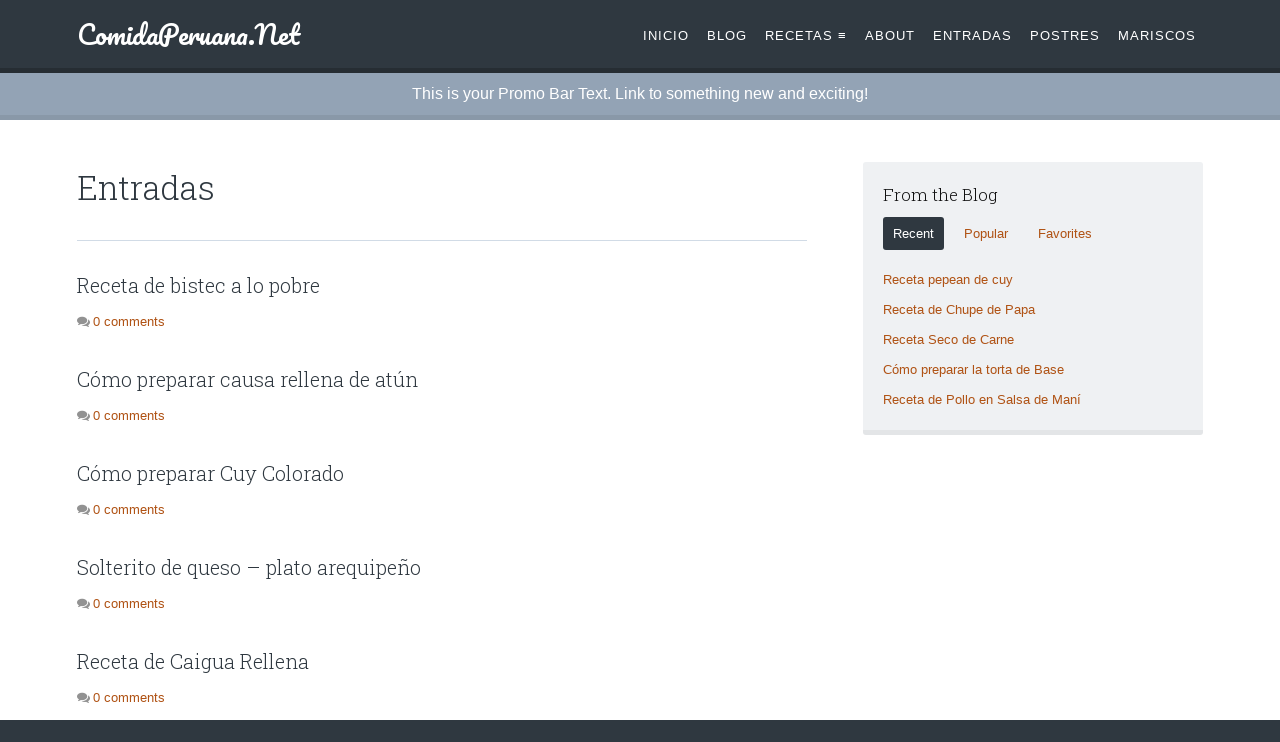

--- FILE ---
content_type: text/html; charset=UTF-8
request_url: https://comidaperuana.net/categoria/entradas/
body_size: 7905
content:
<!DOCTYPE html>
<html dir="ltr" lang="en-US">
<head>
<meta charset="UTF-8" />
<!-- Global Site Tag (gtag.js) - Google Analytics -->
<link href="//www.googletagmanager.com" rel="dns-prefetch" />
<link href="https://www.google-analytics.com" rel="preconnect" crossorigin />
<script src="https://www.googletagmanager.com/gtag/js?id=UA-38057651-7" async></script>
<script>
	window.dataLayer = window.dataLayer || [];
	function gtag(){dataLayer.push(arguments);}
	gtag('js', new Date());
	gtag('config', 'UA-38057651-7');
</script>
<meta name="viewport" content="width=device-width, initial-scale=1" />
<link href="//fonts.googleapis.com" rel="dns-prefetch" />
<link href="https://fonts.gstatic.com" rel="preconnect" crossorigin />
<link href="https://fonts.googleapis.com/css?family=Roboto+Slab:300,300italic,700|Pacifico:400" rel="stylesheet" />
<link href="https://cdnjs.cloudflare.com/ajax/libs/font-awesome/4.7.0/css/font-awesome.min.css" rel="stylesheet" />
<link href="https://comidaperuana.net/wp-content/thesis/skins/promo/css.css?v=1742136615" rel="stylesheet" />
<title>Entradas</title>
<meta name="robots" content="noodp, noydir" />
<link href="https://comidaperuana.net/categoria/entradas/" rel="canonical" />
<link href="https://comidaperuana.net/categoria/entradas/page/2/" rel="next" />
<link href=\'http://fonts.googleapis.com/css?family=Oswald\' rel=\'stylesheet\' type=\'text/css\'>
<link href="https://comidaperuana.net/feed/" rel="alternate" type="application/rss+xml" title="ComidaPeruana.Net feed" />
<link href="https://comidaperuana.net/xmlrpc.php" rel="pingback" />
<link href="https://comidaperuana.net/wp-content/uploads/2013/08/fvc.png" rel="shortcut icon" />
<meta name='robots' content='max-image-preview:large' />
	<style>img:is([sizes="auto" i], [sizes^="auto," i]) { contain-intrinsic-size: 3000px 1500px }</style>
	<link rel="alternate" type="application/rss+xml" title="ComidaPeruana.Net &raquo; Entradas Category Feed" href="https://comidaperuana.net/categoria/entradas/feed/" />
<script type="text/javascript">
/* <![CDATA[ */
window._wpemojiSettings = {"baseUrl":"https:\/\/s.w.org\/images\/core\/emoji\/15.0.3\/72x72\/","ext":".png","svgUrl":"https:\/\/s.w.org\/images\/core\/emoji\/15.0.3\/svg\/","svgExt":".svg","source":{"concatemoji":"https:\/\/comidaperuana.net\/wp-includes\/js\/wp-emoji-release.min.js?ver=6.7.4"}};
/*! This file is auto-generated */
!function(i,n){var o,s,e;function c(e){try{var t={supportTests:e,timestamp:(new Date).valueOf()};sessionStorage.setItem(o,JSON.stringify(t))}catch(e){}}function p(e,t,n){e.clearRect(0,0,e.canvas.width,e.canvas.height),e.fillText(t,0,0);var t=new Uint32Array(e.getImageData(0,0,e.canvas.width,e.canvas.height).data),r=(e.clearRect(0,0,e.canvas.width,e.canvas.height),e.fillText(n,0,0),new Uint32Array(e.getImageData(0,0,e.canvas.width,e.canvas.height).data));return t.every(function(e,t){return e===r[t]})}function u(e,t,n){switch(t){case"flag":return n(e,"\ud83c\udff3\ufe0f\u200d\u26a7\ufe0f","\ud83c\udff3\ufe0f\u200b\u26a7\ufe0f")?!1:!n(e,"\ud83c\uddfa\ud83c\uddf3","\ud83c\uddfa\u200b\ud83c\uddf3")&&!n(e,"\ud83c\udff4\udb40\udc67\udb40\udc62\udb40\udc65\udb40\udc6e\udb40\udc67\udb40\udc7f","\ud83c\udff4\u200b\udb40\udc67\u200b\udb40\udc62\u200b\udb40\udc65\u200b\udb40\udc6e\u200b\udb40\udc67\u200b\udb40\udc7f");case"emoji":return!n(e,"\ud83d\udc26\u200d\u2b1b","\ud83d\udc26\u200b\u2b1b")}return!1}function f(e,t,n){var r="undefined"!=typeof WorkerGlobalScope&&self instanceof WorkerGlobalScope?new OffscreenCanvas(300,150):i.createElement("canvas"),a=r.getContext("2d",{willReadFrequently:!0}),o=(a.textBaseline="top",a.font="600 32px Arial",{});return e.forEach(function(e){o[e]=t(a,e,n)}),o}function t(e){var t=i.createElement("script");t.src=e,t.defer=!0,i.head.appendChild(t)}"undefined"!=typeof Promise&&(o="wpEmojiSettingsSupports",s=["flag","emoji"],n.supports={everything:!0,everythingExceptFlag:!0},e=new Promise(function(e){i.addEventListener("DOMContentLoaded",e,{once:!0})}),new Promise(function(t){var n=function(){try{var e=JSON.parse(sessionStorage.getItem(o));if("object"==typeof e&&"number"==typeof e.timestamp&&(new Date).valueOf()<e.timestamp+604800&&"object"==typeof e.supportTests)return e.supportTests}catch(e){}return null}();if(!n){if("undefined"!=typeof Worker&&"undefined"!=typeof OffscreenCanvas&&"undefined"!=typeof URL&&URL.createObjectURL&&"undefined"!=typeof Blob)try{var e="postMessage("+f.toString()+"("+[JSON.stringify(s),u.toString(),p.toString()].join(",")+"));",r=new Blob([e],{type:"text/javascript"}),a=new Worker(URL.createObjectURL(r),{name:"wpTestEmojiSupports"});return void(a.onmessage=function(e){c(n=e.data),a.terminate(),t(n)})}catch(e){}c(n=f(s,u,p))}t(n)}).then(function(e){for(var t in e)n.supports[t]=e[t],n.supports.everything=n.supports.everything&&n.supports[t],"flag"!==t&&(n.supports.everythingExceptFlag=n.supports.everythingExceptFlag&&n.supports[t]);n.supports.everythingExceptFlag=n.supports.everythingExceptFlag&&!n.supports.flag,n.DOMReady=!1,n.readyCallback=function(){n.DOMReady=!0}}).then(function(){return e}).then(function(){var e;n.supports.everything||(n.readyCallback(),(e=n.source||{}).concatemoji?t(e.concatemoji):e.wpemoji&&e.twemoji&&(t(e.twemoji),t(e.wpemoji)))}))}((window,document),window._wpemojiSettings);
/* ]]> */
</script>
<style id='wp-emoji-styles-inline-css' type='text/css'>

	img.wp-smiley, img.emoji {
		display: inline !important;
		border: none !important;
		box-shadow: none !important;
		height: 1em !important;
		width: 1em !important;
		margin: 0 0.07em !important;
		vertical-align: -0.1em !important;
		background: none !important;
		padding: 0 !important;
	}
</style>
<link rel='stylesheet' id='wp-block-library-css' href='https://comidaperuana.net/wp-includes/css/dist/block-library/style.min.css?ver=6.7.4' type='text/css' media='all' />
<style id='classic-theme-styles-inline-css' type='text/css'>
/*! This file is auto-generated */
.wp-block-button__link{color:#fff;background-color:#32373c;border-radius:9999px;box-shadow:none;text-decoration:none;padding:calc(.667em + 2px) calc(1.333em + 2px);font-size:1.125em}.wp-block-file__button{background:#32373c;color:#fff;text-decoration:none}
</style>
<style id='global-styles-inline-css' type='text/css'>
:root{--wp--preset--aspect-ratio--square: 1;--wp--preset--aspect-ratio--4-3: 4/3;--wp--preset--aspect-ratio--3-4: 3/4;--wp--preset--aspect-ratio--3-2: 3/2;--wp--preset--aspect-ratio--2-3: 2/3;--wp--preset--aspect-ratio--16-9: 16/9;--wp--preset--aspect-ratio--9-16: 9/16;--wp--preset--color--black: #000000;--wp--preset--color--cyan-bluish-gray: #abb8c3;--wp--preset--color--white: #ffffff;--wp--preset--color--pale-pink: #f78da7;--wp--preset--color--vivid-red: #cf2e2e;--wp--preset--color--luminous-vivid-orange: #ff6900;--wp--preset--color--luminous-vivid-amber: #fcb900;--wp--preset--color--light-green-cyan: #7bdcb5;--wp--preset--color--vivid-green-cyan: #00d084;--wp--preset--color--pale-cyan-blue: #8ed1fc;--wp--preset--color--vivid-cyan-blue: #0693e3;--wp--preset--color--vivid-purple: #9b51e0;--wp--preset--gradient--vivid-cyan-blue-to-vivid-purple: linear-gradient(135deg,rgba(6,147,227,1) 0%,rgb(155,81,224) 100%);--wp--preset--gradient--light-green-cyan-to-vivid-green-cyan: linear-gradient(135deg,rgb(122,220,180) 0%,rgb(0,208,130) 100%);--wp--preset--gradient--luminous-vivid-amber-to-luminous-vivid-orange: linear-gradient(135deg,rgba(252,185,0,1) 0%,rgba(255,105,0,1) 100%);--wp--preset--gradient--luminous-vivid-orange-to-vivid-red: linear-gradient(135deg,rgba(255,105,0,1) 0%,rgb(207,46,46) 100%);--wp--preset--gradient--very-light-gray-to-cyan-bluish-gray: linear-gradient(135deg,rgb(238,238,238) 0%,rgb(169,184,195) 100%);--wp--preset--gradient--cool-to-warm-spectrum: linear-gradient(135deg,rgb(74,234,220) 0%,rgb(151,120,209) 20%,rgb(207,42,186) 40%,rgb(238,44,130) 60%,rgb(251,105,98) 80%,rgb(254,248,76) 100%);--wp--preset--gradient--blush-light-purple: linear-gradient(135deg,rgb(255,206,236) 0%,rgb(152,150,240) 100%);--wp--preset--gradient--blush-bordeaux: linear-gradient(135deg,rgb(254,205,165) 0%,rgb(254,45,45) 50%,rgb(107,0,62) 100%);--wp--preset--gradient--luminous-dusk: linear-gradient(135deg,rgb(255,203,112) 0%,rgb(199,81,192) 50%,rgb(65,88,208) 100%);--wp--preset--gradient--pale-ocean: linear-gradient(135deg,rgb(255,245,203) 0%,rgb(182,227,212) 50%,rgb(51,167,181) 100%);--wp--preset--gradient--electric-grass: linear-gradient(135deg,rgb(202,248,128) 0%,rgb(113,206,126) 100%);--wp--preset--gradient--midnight: linear-gradient(135deg,rgb(2,3,129) 0%,rgb(40,116,252) 100%);--wp--preset--font-size--small: 13px;--wp--preset--font-size--medium: 20px;--wp--preset--font-size--large: 36px;--wp--preset--font-size--x-large: 42px;--wp--preset--spacing--20: 0.44rem;--wp--preset--spacing--30: 0.67rem;--wp--preset--spacing--40: 1rem;--wp--preset--spacing--50: 1.5rem;--wp--preset--spacing--60: 2.25rem;--wp--preset--spacing--70: 3.38rem;--wp--preset--spacing--80: 5.06rem;--wp--preset--shadow--natural: 6px 6px 9px rgba(0, 0, 0, 0.2);--wp--preset--shadow--deep: 12px 12px 50px rgba(0, 0, 0, 0.4);--wp--preset--shadow--sharp: 6px 6px 0px rgba(0, 0, 0, 0.2);--wp--preset--shadow--outlined: 6px 6px 0px -3px rgba(255, 255, 255, 1), 6px 6px rgba(0, 0, 0, 1);--wp--preset--shadow--crisp: 6px 6px 0px rgba(0, 0, 0, 1);}:where(.is-layout-flex){gap: 0.5em;}:where(.is-layout-grid){gap: 0.5em;}body .is-layout-flex{display: flex;}.is-layout-flex{flex-wrap: wrap;align-items: center;}.is-layout-flex > :is(*, div){margin: 0;}body .is-layout-grid{display: grid;}.is-layout-grid > :is(*, div){margin: 0;}:where(.wp-block-columns.is-layout-flex){gap: 2em;}:where(.wp-block-columns.is-layout-grid){gap: 2em;}:where(.wp-block-post-template.is-layout-flex){gap: 1.25em;}:where(.wp-block-post-template.is-layout-grid){gap: 1.25em;}.has-black-color{color: var(--wp--preset--color--black) !important;}.has-cyan-bluish-gray-color{color: var(--wp--preset--color--cyan-bluish-gray) !important;}.has-white-color{color: var(--wp--preset--color--white) !important;}.has-pale-pink-color{color: var(--wp--preset--color--pale-pink) !important;}.has-vivid-red-color{color: var(--wp--preset--color--vivid-red) !important;}.has-luminous-vivid-orange-color{color: var(--wp--preset--color--luminous-vivid-orange) !important;}.has-luminous-vivid-amber-color{color: var(--wp--preset--color--luminous-vivid-amber) !important;}.has-light-green-cyan-color{color: var(--wp--preset--color--light-green-cyan) !important;}.has-vivid-green-cyan-color{color: var(--wp--preset--color--vivid-green-cyan) !important;}.has-pale-cyan-blue-color{color: var(--wp--preset--color--pale-cyan-blue) !important;}.has-vivid-cyan-blue-color{color: var(--wp--preset--color--vivid-cyan-blue) !important;}.has-vivid-purple-color{color: var(--wp--preset--color--vivid-purple) !important;}.has-black-background-color{background-color: var(--wp--preset--color--black) !important;}.has-cyan-bluish-gray-background-color{background-color: var(--wp--preset--color--cyan-bluish-gray) !important;}.has-white-background-color{background-color: var(--wp--preset--color--white) !important;}.has-pale-pink-background-color{background-color: var(--wp--preset--color--pale-pink) !important;}.has-vivid-red-background-color{background-color: var(--wp--preset--color--vivid-red) !important;}.has-luminous-vivid-orange-background-color{background-color: var(--wp--preset--color--luminous-vivid-orange) !important;}.has-luminous-vivid-amber-background-color{background-color: var(--wp--preset--color--luminous-vivid-amber) !important;}.has-light-green-cyan-background-color{background-color: var(--wp--preset--color--light-green-cyan) !important;}.has-vivid-green-cyan-background-color{background-color: var(--wp--preset--color--vivid-green-cyan) !important;}.has-pale-cyan-blue-background-color{background-color: var(--wp--preset--color--pale-cyan-blue) !important;}.has-vivid-cyan-blue-background-color{background-color: var(--wp--preset--color--vivid-cyan-blue) !important;}.has-vivid-purple-background-color{background-color: var(--wp--preset--color--vivid-purple) !important;}.has-black-border-color{border-color: var(--wp--preset--color--black) !important;}.has-cyan-bluish-gray-border-color{border-color: var(--wp--preset--color--cyan-bluish-gray) !important;}.has-white-border-color{border-color: var(--wp--preset--color--white) !important;}.has-pale-pink-border-color{border-color: var(--wp--preset--color--pale-pink) !important;}.has-vivid-red-border-color{border-color: var(--wp--preset--color--vivid-red) !important;}.has-luminous-vivid-orange-border-color{border-color: var(--wp--preset--color--luminous-vivid-orange) !important;}.has-luminous-vivid-amber-border-color{border-color: var(--wp--preset--color--luminous-vivid-amber) !important;}.has-light-green-cyan-border-color{border-color: var(--wp--preset--color--light-green-cyan) !important;}.has-vivid-green-cyan-border-color{border-color: var(--wp--preset--color--vivid-green-cyan) !important;}.has-pale-cyan-blue-border-color{border-color: var(--wp--preset--color--pale-cyan-blue) !important;}.has-vivid-cyan-blue-border-color{border-color: var(--wp--preset--color--vivid-cyan-blue) !important;}.has-vivid-purple-border-color{border-color: var(--wp--preset--color--vivid-purple) !important;}.has-vivid-cyan-blue-to-vivid-purple-gradient-background{background: var(--wp--preset--gradient--vivid-cyan-blue-to-vivid-purple) !important;}.has-light-green-cyan-to-vivid-green-cyan-gradient-background{background: var(--wp--preset--gradient--light-green-cyan-to-vivid-green-cyan) !important;}.has-luminous-vivid-amber-to-luminous-vivid-orange-gradient-background{background: var(--wp--preset--gradient--luminous-vivid-amber-to-luminous-vivid-orange) !important;}.has-luminous-vivid-orange-to-vivid-red-gradient-background{background: var(--wp--preset--gradient--luminous-vivid-orange-to-vivid-red) !important;}.has-very-light-gray-to-cyan-bluish-gray-gradient-background{background: var(--wp--preset--gradient--very-light-gray-to-cyan-bluish-gray) !important;}.has-cool-to-warm-spectrum-gradient-background{background: var(--wp--preset--gradient--cool-to-warm-spectrum) !important;}.has-blush-light-purple-gradient-background{background: var(--wp--preset--gradient--blush-light-purple) !important;}.has-blush-bordeaux-gradient-background{background: var(--wp--preset--gradient--blush-bordeaux) !important;}.has-luminous-dusk-gradient-background{background: var(--wp--preset--gradient--luminous-dusk) !important;}.has-pale-ocean-gradient-background{background: var(--wp--preset--gradient--pale-ocean) !important;}.has-electric-grass-gradient-background{background: var(--wp--preset--gradient--electric-grass) !important;}.has-midnight-gradient-background{background: var(--wp--preset--gradient--midnight) !important;}.has-small-font-size{font-size: var(--wp--preset--font-size--small) !important;}.has-medium-font-size{font-size: var(--wp--preset--font-size--medium) !important;}.has-large-font-size{font-size: var(--wp--preset--font-size--large) !important;}.has-x-large-font-size{font-size: var(--wp--preset--font-size--x-large) !important;}
:where(.wp-block-post-template.is-layout-flex){gap: 1.25em;}:where(.wp-block-post-template.is-layout-grid){gap: 1.25em;}
:where(.wp-block-columns.is-layout-flex){gap: 2em;}:where(.wp-block-columns.is-layout-grid){gap: 2em;}
:root :where(.wp-block-pullquote){font-size: 1.5em;line-height: 1.6;}
</style>
<script type="text/javascript" src="https://comidaperuana.net/wp-includes/js/jquery/jquery.min.js?ver=3.7.1" id="jquery-core-js"></script>
<script type="text/javascript" src="https://comidaperuana.net/wp-includes/js/jquery/jquery-migrate.min.js?ver=3.4.1" id="jquery-migrate-js"></script>
<link rel="https://api.w.org/" href="https://comidaperuana.net/wp-json/" /><link rel="alternate" title="JSON" type="application/json" href="https://comidaperuana.net/wp-json/wp/v2/categories/8" /><meta name="generator" content="Powered by Slider Revolution 6.5.9 - responsive, Mobile-Friendly Slider Plugin for WordPress with comfortable drag and drop interface." />
<script type="text/javascript">function setREVStartSize(e){
			//window.requestAnimationFrame(function() {				 
				window.RSIW = window.RSIW===undefined ? window.innerWidth : window.RSIW;	
				window.RSIH = window.RSIH===undefined ? window.innerHeight : window.RSIH;	
				try {								
					var pw = document.getElementById(e.c).parentNode.offsetWidth,
						newh;
					pw = pw===0 || isNaN(pw) ? window.RSIW : pw;
					e.tabw = e.tabw===undefined ? 0 : parseInt(e.tabw);
					e.thumbw = e.thumbw===undefined ? 0 : parseInt(e.thumbw);
					e.tabh = e.tabh===undefined ? 0 : parseInt(e.tabh);
					e.thumbh = e.thumbh===undefined ? 0 : parseInt(e.thumbh);
					e.tabhide = e.tabhide===undefined ? 0 : parseInt(e.tabhide);
					e.thumbhide = e.thumbhide===undefined ? 0 : parseInt(e.thumbhide);
					e.mh = e.mh===undefined || e.mh=="" || e.mh==="auto" ? 0 : parseInt(e.mh,0);		
					if(e.layout==="fullscreen" || e.l==="fullscreen") 						
						newh = Math.max(e.mh,window.RSIH);					
					else{					
						e.gw = Array.isArray(e.gw) ? e.gw : [e.gw];
						for (var i in e.rl) if (e.gw[i]===undefined || e.gw[i]===0) e.gw[i] = e.gw[i-1];					
						e.gh = e.el===undefined || e.el==="" || (Array.isArray(e.el) && e.el.length==0)? e.gh : e.el;
						e.gh = Array.isArray(e.gh) ? e.gh : [e.gh];
						for (var i in e.rl) if (e.gh[i]===undefined || e.gh[i]===0) e.gh[i] = e.gh[i-1];
											
						var nl = new Array(e.rl.length),
							ix = 0,						
							sl;					
						e.tabw = e.tabhide>=pw ? 0 : e.tabw;
						e.thumbw = e.thumbhide>=pw ? 0 : e.thumbw;
						e.tabh = e.tabhide>=pw ? 0 : e.tabh;
						e.thumbh = e.thumbhide>=pw ? 0 : e.thumbh;					
						for (var i in e.rl) nl[i] = e.rl[i]<window.RSIW ? 0 : e.rl[i];
						sl = nl[0];									
						for (var i in nl) if (sl>nl[i] && nl[i]>0) { sl = nl[i]; ix=i;}															
						var m = pw>(e.gw[ix]+e.tabw+e.thumbw) ? 1 : (pw-(e.tabw+e.thumbw)) / (e.gw[ix]);					
						newh =  (e.gh[ix] * m) + (e.tabh + e.thumbh);
					}
					var el = document.getElementById(e.c);
					if (el!==null && el) el.style.height = newh+"px";					
					el = document.getElementById(e.c+"_wrapper");
					if (el!==null && el) {
						el.style.height = newh+"px";
						el.style.display = "block";
					}
				} catch(e){
					console.log("Failure at Presize of Slider:" + e)
				}					   
			//});
		  };</script>
<noscript><style>.menu-main { display: block; }</style></noscript></head>
<body class="template-category template-entradas">
<div id="header" class="full_width">
	<div class="inner">
		<div id="site_title">ComidaPeruana.Net</div>
		<div class="navigation">
			<span class="menu_control">≡ Menu</span>
<ul id="menu-main-menu" class="menu menu-main"><li id="menu-item-11" class="menu-item menu-item-type-custom menu-item-object-custom menu-item-home menu-item-11"><a href="https://comidaperuana.net">Inicio</a></li>
<li id="menu-item-131" class="menu-item menu-item-type-post_type menu-item-object-page menu-item-131"><a href="https://comidaperuana.net/blog/">Blog</a></li>
<li id="menu-item-9" class="menu-item menu-item-type-taxonomy menu-item-object-category menu-item-has-children menu-item-9"><a href="https://comidaperuana.net/categoria/recetas/">Recetas ≡</a>
<ul class="sub-menu">
	<li id="menu-item-119" class="menu-item menu-item-type-taxonomy menu-item-object-category menu-item-119"><a href="https://comidaperuana.net/categoria/recetas/comida-criolla/">Comida Criolla</a></li>
	<li id="menu-item-121" class="menu-item menu-item-type-taxonomy menu-item-object-category menu-item-121"><a href="https://comidaperuana.net/categoria/recetas/plato-norteno/">Platos Norteños</a></li>
	<li id="menu-item-10" class="menu-item menu-item-type-taxonomy menu-item-object-category menu-item-10"><a href="https://comidaperuana.net/categoria/recetas/comida-arequipena/">Comida Arequipeña</a></li>
</ul>
</li>
<li id="menu-item-20" class="menu-item menu-item-type-post_type menu-item-object-page menu-item-20"><a href="https://comidaperuana.net/about/">About</a></li>
<li id="menu-item-117" class="menu-item menu-item-type-taxonomy menu-item-object-category current-menu-item menu-item-117"><a href="https://comidaperuana.net/categoria/entradas/" aria-current="page">Entradas</a></li>
<li id="menu-item-118" class="menu-item menu-item-type-taxonomy menu-item-object-category menu-item-118"><a href="https://comidaperuana.net/categoria/postres/">Postres</a></li>
<li id="menu-item-120" class="menu-item menu-item-type-taxonomy menu-item-object-category menu-item-120"><a href="https://comidaperuana.net/categoria/recetas/mariscos/">Mariscos</a></li>
</ul>
		</div>
	</div>
</div>
<div id="promo_bar" class="full_width">
	<div class="text_box promo">
		<p>This is your Promo Bar Text. Link to something new and exciting!</p>
	</div>
</div>
<div id="content_box" class="full_width">
	<div class="inner">
		<div class="content">
			<div class="archive_intro grt post_box">
				<h1 class="archive_title headline">Entradas</h1>
			</div>
			<ul class="post_list">
				<li id="post-433" itemscope itemtype="https://schema.org/Article">
					<span class="headline" itemprop="headline"><a href="https://comidaperuana.net/receta-de-bistec-a-lo-pobre/" rel="bookmark">Receta de bistec a lo pobre</a></span>
					<meta itemprop="interactionCount" content="UserComments:0" />
					<a class="num_comments_link" href="https://comidaperuana.net/receta-de-bistec-a-lo-pobre/#commentform" rel="nofollow"><span class="num_comments">0</span> comments</a>
				</li>
				<li id="post-378" itemscope itemtype="https://schema.org/Article">
					<span class="headline" itemprop="headline"><a href="https://comidaperuana.net/como-preparar-causa-rellena-de-atun/" rel="bookmark">Cómo preparar causa rellena de atún</a></span>
					<meta itemprop="interactionCount" content="UserComments:0" />
					<a class="num_comments_link" href="https://comidaperuana.net/como-preparar-causa-rellena-de-atun/#commentform" rel="nofollow"><span class="num_comments">0</span> comments</a>
				</li>
				<li id="post-332" itemscope itemtype="https://schema.org/Article">
					<span class="headline" itemprop="headline"><a href="https://comidaperuana.net/como-preparar-cuy-colorado/" rel="bookmark">Cómo preparar Cuy Colorado</a></span>
					<meta itemprop="interactionCount" content="UserComments:0" />
					<a class="num_comments_link" href="https://comidaperuana.net/como-preparar-cuy-colorado/#commentform" rel="nofollow"><span class="num_comments">0</span> comments</a>
				</li>
				<li id="post-328" itemscope itemtype="https://schema.org/Article">
					<span class="headline" itemprop="headline"><a href="https://comidaperuana.net/solterito-de-queso-plato-arequipeno/" rel="bookmark">Solterito de queso &#8211; plato arequipeño</a></span>
					<meta itemprop="interactionCount" content="UserComments:0" />
					<a class="num_comments_link" href="https://comidaperuana.net/solterito-de-queso-plato-arequipeno/#commentform" rel="nofollow"><span class="num_comments">0</span> comments</a>
				</li>
				<li id="post-325" itemscope itemtype="https://schema.org/Article">
					<span class="headline" itemprop="headline"><a href="https://comidaperuana.net/receta-de-caigua-rellena/" rel="bookmark">Receta de Caigua Rellena</a></span>
					<meta itemprop="interactionCount" content="UserComments:0" />
					<a class="num_comments_link" href="https://comidaperuana.net/receta-de-caigua-rellena/#commentform" rel="nofollow"><span class="num_comments">0</span> comments</a>
				</li>
				<li id="post-321" itemscope itemtype="https://schema.org/Article">
					<span class="headline" itemprop="headline"><a href="https://comidaperuana.net/receta-de-pesqe-de-quinua/" rel="bookmark">Receta de Pesq&#8217;e de Quinua</a></span>
					<meta itemprop="interactionCount" content="UserComments:0" />
					<a class="num_comments_link" href="https://comidaperuana.net/receta-de-pesqe-de-quinua/#commentform" rel="nofollow"><span class="num_comments">0</span> comments</a>
				</li>
				<li id="post-317" itemscope itemtype="https://schema.org/Article">
					<span class="headline" itemprop="headline"><a href="https://comidaperuana.net/receta-de-croquetas-de-atun/" rel="bookmark">Receta de croquetas de atún</a></span>
					<meta itemprop="interactionCount" content="UserComments:0" />
					<a class="num_comments_link" href="https://comidaperuana.net/receta-de-croquetas-de-atun/#commentform" rel="nofollow"><span class="num_comments">0</span> comments</a>
				</li>
				<li id="post-314" itemscope itemtype="https://schema.org/Article">
					<span class="headline" itemprop="headline"><a href="https://comidaperuana.net/como-hace-el-tacu-tacu/" rel="bookmark">Cómo hace el Tacu Tacu</a></span>
					<meta itemprop="interactionCount" content="UserComments:0" />
					<a class="num_comments_link" href="https://comidaperuana.net/como-hace-el-tacu-tacu/#commentform" rel="nofollow"><span class="num_comments">0</span> comments</a>
				</li>
				<li id="post-295" itemscope itemtype="https://schema.org/Article">
					<span class="headline" itemprop="headline"><a href="https://comidaperuana.net/como-hacer-palta-rellena-con-choclo/" rel="bookmark">Cómo Hacer Palta Rellena Con Choclo</a></span>
					<meta itemprop="interactionCount" content="UserComments:0" />
					<a class="num_comments_link" href="https://comidaperuana.net/como-hacer-palta-rellena-con-choclo/#commentform" rel="nofollow"><span class="num_comments">0</span> comments</a>
				</li>
				<li id="post-278" itemscope itemtype="https://schema.org/Article">
					<span class="headline" itemprop="headline"><a href="https://comidaperuana.net/receta-de-tomate-rellenos/" rel="bookmark">Receta de Tomate Rellenos</a></span>
					<meta itemprop="interactionCount" content="UserComments:0" />
					<a class="num_comments_link" href="https://comidaperuana.net/receta-de-tomate-rellenos/#commentform" rel="nofollow"><span class="num_comments">0</span> comments</a>
				</li>
				<li id="post-275" itemscope itemtype="https://schema.org/Article">
					<span class="headline" itemprop="headline"><a href="https://comidaperuana.net/receta-de-rocoto-relleno-y-su-origen/" rel="bookmark">Receta de Rocoto Relleno &#8211; y su Origen</a></span>
					<meta itemprop="interactionCount" content="UserComments:0" />
					<a class="num_comments_link" href="https://comidaperuana.net/receta-de-rocoto-relleno-y-su-origen/#commentform" rel="nofollow"><span class="num_comments">0</span> comments</a>
				</li>
				<li id="post-272" itemscope itemtype="https://schema.org/Article">
					<span class="headline" itemprop="headline"><a href="https://comidaperuana.net/receta-de-tacacho-plato-tipico-de-la-selva/" rel="bookmark">Receta de Tacacho &#8211; Plato Típico de la Selva</a></span>
					<meta itemprop="interactionCount" content="UserComments:0" />
					<a class="num_comments_link" href="https://comidaperuana.net/receta-de-tacacho-plato-tipico-de-la-selva/#commentform" rel="nofollow"><span class="num_comments">0</span> comments</a>
				</li>
				<li id="post-261" itemscope itemtype="https://schema.org/Article">
					<span class="headline" itemprop="headline"><a href="https://comidaperuana.net/tortilla-de-quinua-y-atun-receta-peruana/" rel="bookmark">Tortilla de Quinua y Atún &#8211;  Receta Peruana</a></span>
					<meta itemprop="interactionCount" content="UserComments:0" />
					<a class="num_comments_link" href="https://comidaperuana.net/tortilla-de-quinua-y-atun-receta-peruana/#commentform" rel="nofollow"><span class="num_comments">0</span> comments</a>
				</li>
				<li id="post-248" itemscope itemtype="https://schema.org/Article">
					<span class="headline" itemprop="headline"><a href="https://comidaperuana.net/como-hacer-tiradito-de-pescado/" rel="bookmark">Cómo Hacer Tiradito de Pescado</a></span>
					<meta itemprop="interactionCount" content="UserComments:0" />
					<a class="num_comments_link" href="https://comidaperuana.net/como-hacer-tiradito-de-pescado/#commentform" rel="nofollow"><span class="num_comments">0</span> comments</a>
				</li>
				<li id="post-243" itemscope itemtype="https://schema.org/Article">
					<span class="headline" itemprop="headline"><a href="https://comidaperuana.net/receta-de-papa-a-la-huancaina/" rel="bookmark">Receta de Papa a la Huancaína</a></span>
					<meta itemprop="interactionCount" content="UserComments:0" />
					<a class="num_comments_link" href="https://comidaperuana.net/receta-de-papa-a-la-huancaina/#commentform" rel="nofollow"><span class="num_comments">0</span> comments</a>
				</li>
				<li id="post-224" itemscope itemtype="https://schema.org/Article">
					<span class="headline" itemprop="headline"><a href="https://comidaperuana.net/receta-de-papa-rellena/" rel="bookmark">Receta de Papa Rellena</a></span>
					<meta itemprop="interactionCount" content="UserComments:0" />
					<a class="num_comments_link" href="https://comidaperuana.net/receta-de-papa-rellena/#commentform" rel="nofollow"><span class="num_comments">0</span> comments</a>
				</li>
				<li id="post-213" itemscope itemtype="https://schema.org/Article">
					<span class="headline" itemprop="headline"><a href="https://comidaperuana.net/como-preparar-leche-de-tigre/" rel="bookmark">Cómo Preparar Leche de Tigre</a></span>
					<meta itemprop="interactionCount" content="UserComments:0" />
					<a class="num_comments_link" href="https://comidaperuana.net/como-preparar-leche-de-tigre/#commentform" rel="nofollow"><span class="num_comments">0</span> comments</a>
				</li>
				<li id="post-197" itemscope itemtype="https://schema.org/Article">
					<span class="headline" itemprop="headline"><a href="https://comidaperuana.net/como-hacer-yucas-fritas/" rel="bookmark">Cómo Hacer Yucas Fritas</a></span>
					<meta itemprop="interactionCount" content="UserComments:0" />
					<a class="num_comments_link" href="https://comidaperuana.net/como-hacer-yucas-fritas/#commentform" rel="nofollow"><span class="num_comments">0</span> comments</a>
				</li>
				<li id="post-194" itemscope itemtype="https://schema.org/Article">
					<span class="headline" itemprop="headline"><a href="https://comidaperuana.net/receta-y-preparacion-de-causa-limena/" rel="bookmark">Receta y Preparación de Causa Limeña</a></span>
					<meta itemprop="interactionCount" content="UserComments:0" />
					<a class="num_comments_link" href="https://comidaperuana.net/receta-y-preparacion-de-causa-limena/#commentform" rel="nofollow"><span class="num_comments">0</span> comments</a>
				</li>
				<li id="post-176" itemscope itemtype="https://schema.org/Article">
					<span class="headline" itemprop="headline"><a href="https://comidaperuana.net/receta-y-preparacion-de-pastel-de-papa/" rel="bookmark">Receta y Preparación de Pastel de Papa</a></span>
					<meta itemprop="interactionCount" content="UserComments:0" />
					<a class="num_comments_link" href="https://comidaperuana.net/receta-y-preparacion-de-pastel-de-papa/#commentform" rel="nofollow"><span class="num_comments">0</span> comments</a>
				</li>
			</ul>
			<div class="prev-next clear">
				<span class="previous_posts"><a href="https://comidaperuana.net/categoria/entradas/page/2/" >Previous Posts</a></span>
			</div>
		</div>
		<div class="sidebar">
			<div class="widget widget_tabbed_posts">
				<p class="widget_title">From the Blog</p>
				<ul class="tabs clear">
					<li class="tab active" data-tab="posts_1">Recent</li>
					<li class="tab" data-tab="posts_2">Popular</li>
					<li class="tab" data-tab="posts_3">Favorites</li>
				</ul>
				<ul id="posts_1" class="tabbed_posts posts_active">
					<li><a href="https://comidaperuana.net/receta-pepean-de-cuy/" title="Receta pepean de cuy">Receta pepean de cuy</a></li>
					<li><a href="https://comidaperuana.net/receta-de-chupe-de-papa/" title="Receta de Chupe de Papa">Receta de Chupe de Papa</a></li>
					<li><a href="https://comidaperuana.net/receta-seco-de-carne/" title="Receta Seco de Carne">Receta Seco de Carne</a></li>
					<li><a href="https://comidaperuana.net/como-preparar-la-torta-de-base/" title="Cómo preparar la torta de Base">Cómo preparar la torta de Base</a></li>
					<li><a href="https://comidaperuana.net/receta-de-pollo-en-salsa-de-mani/" title="Receta de Pollo en Salsa de Maní">Receta de Pollo en Salsa de Maní</a></li>
				</ul>
				<ul id="posts_2" class="tabbed_posts">
					<li><a href="https://comidaperuana.net/receta-pepean-de-cuy/" title="Receta pepean de cuy">Receta pepean de cuy</a></li>
					<li><a href="https://comidaperuana.net/como-preparar-arroz-con-mariscos-comida-peruana-receta/" title="Como Preparar Arroz con Mariscos &#8211; Comida Peruana &#8211; Receta">Como Preparar Arroz con Mariscos &#8211; Comida Peruana &#8211; Receta</a></li>
					<li><a href="https://comidaperuana.net/como-preparar-la-causa-rellena-receta-y-un-poco-de-historia/" title="Como Preparar la Causa Rellena &#8211; Receta y un poco de historia">Como Preparar la Causa Rellena &#8211; Receta y un poco de historia</a></li>
					<li><a href="https://comidaperuana.net/huevos-con-espinacas-receta-de-entrada/" title="Huevos con espinacas &#8211; receta de entrada">Huevos con espinacas &#8211; receta de entrada</a></li>
					<li><a href="https://comidaperuana.net/pollo-al-horno-con-pina/" title="Pollo al Horno con Piña">Pollo al Horno con Piña</a></li>
				</ul>
				<ul id="posts_3" class="tabbed_posts">
					<li><a href="https://comidaperuana.net/receta-pepean-de-cuy/" title="Receta pepean de cuy">Receta pepean de cuy</a></li>
					<li><a href="https://comidaperuana.net/receta-de-chupe-de-papa/" title="Receta de Chupe de Papa">Receta de Chupe de Papa</a></li>
					<li><a href="https://comidaperuana.net/receta-seco-de-carne/" title="Receta Seco de Carne">Receta Seco de Carne</a></li>
					<li><a href="https://comidaperuana.net/como-preparar-la-torta-de-base/" title="Cómo preparar la torta de Base">Cómo preparar la torta de Base</a></li>
					<li><a href="https://comidaperuana.net/receta-de-pollo-en-salsa-de-mani/" title="Receta de Pollo en Salsa de Maní">Receta de Pollo en Salsa de Maní</a></li>
				</ul>
			</div>
		</div>
	</div>
</div>
<div id="footer" class="full_width">
	<div class="inner">
		<p class="attribution">This site rocks the Promo Skin for <a href="https://diythemes.com/thesis/">Thesis</a>.</p>
	</div>
</div>

		<script type="text/javascript">
			window.RS_MODULES = window.RS_MODULES || {};
			window.RS_MODULES.modules = window.RS_MODULES.modules || {};
			window.RS_MODULES.waiting = window.RS_MODULES.waiting || [];
			window.RS_MODULES.defered = true;
			window.RS_MODULES.moduleWaiting = window.RS_MODULES.moduleWaiting || {};
			window.RS_MODULES.type = 'compiled';
		</script>
		<link rel='stylesheet' id='rs-plugin-settings-css' href='https://comidaperuana.net/wp-content/plugins/revslider/public/assets/css/rs6.css?ver=6.5.9' type='text/css' media='all' />
<style id='rs-plugin-settings-inline-css' type='text/css'>
.tp-caption a{color:#ff7302;text-shadow:none;-webkit-transition:all 0.2s ease-out;-moz-transition:all 0.2s ease-out;-o-transition:all 0.2s ease-out;-ms-transition:all 0.2s ease-out}.tp-caption a:hover{color:#ffa902}
</style>
<script type="text/javascript" src="https://comidaperuana.net/wp-content/plugins/revslider/public/assets/js/rbtools.min.js?ver=6.5.9" defer async id="tp-tools-js"></script>
<script type="text/javascript" src="https://comidaperuana.net/wp-content/plugins/revslider/public/assets/js/rs6.min.js?ver=6.5.9" defer async id="revmin-js"></script>
<script>(function(d,g){d[g]||(d[g]=function(g){return this.querySelectorAll("."+g)},Element.prototype[g]=d[g])})(document,"getElementsByClassName");(function(){var classes = document.getElementsByClassName('menu_control');for (i = 0; i < classes.length; i++) {classes[i].onclick = function() {var menu = this.nextElementSibling;if (/show_menu/.test(menu.className))menu.className = menu.className.replace('show_menu', '').trim();else menu.className += ' show_menu';if (/menu_control_triggered/.test(this.className))this.className = this.className.replace('menu_control_triggered', '').trim();else this.className += ' menu_control_triggered';};}})();</script>
<script type="text/javascript">
!function(){"use strict";function e(b){for(var d=0;d<a.length;d++)a[d].dataset.tab===b?a[d].classList.add(c):a[d].classList.remove(c)}function f(a){for(var c=document.getElementById(a),e=0;e<b.length;e++)b[e]===c?b[e].classList.add(d):b[e].classList.remove(d)}for(var a=document.getElementsByClassName("tab"),b=document.getElementsByClassName("tabbed_posts"),c="active",d="posts_active",g=0;g<a.length;g++)a[g].addEventListener("click",function(a){a.preventDefault(),f(a.target.dataset.tab),e(a.target.dataset.tab)})}();</script>

</body>
</html>

--- FILE ---
content_type: text/css
request_url: https://comidaperuana.net/wp-content/thesis/skins/promo/css.css?v=1742136615
body_size: 5317
content:
/*
 * ---:[ Thesis CSS reset ]:---
 */
* {
  margin: 0;
  padding: 0;
  word-break: break-word; }

html {
  -webkit-text-size-adjust: 100%;
  -ms-text-size-adjust: 100%; }

h1,
h2,
h3,
h4,
h5,
h6 {
  font-weight: normal; }

table {
  border-collapse: collapse;
  border-spacing: 0; }

img,
fieldset {
  border: 0; }

abbr,
acronym {
  text-decoration: none; }

code {
  line-height: 1em; }

pre {
  overflow: auto;
  word-wrap: normal;
  -moz-tab-size: 4;
  tab-size: 4; }

sub,
sup {
  line-height: 0.5em; }

img,
.wp-caption {
  max-width: 100%;
  height: auto; }

iframe,
video,
embed,
object {
  display: block;
  max-width: 100%; }

img {
  display: block; }

.left,
.alignleft,
img[align=left] {
  display: block;
  float: left; }

.right,
.alignright,
img[align=right] {
  display: block;
  float: right; }

.center,
.aligncenter,
img[align=middle] {
  display: block;
  float: none;
  text-align: center;
  margin-right: auto;
  margin-left: auto; }

.clear {
  clear: both; }

input[type=submit],
button {
  cursor: pointer;
  overflow: visible;
  -webkit-appearance: none; }

.wp-smiley {
  display: inline; }

/*
 * ---:[ global styles ]:---
 */
* {
  box-sizing: border-box; }

body {
  font-family: "Helvetica Neue", Helvetica, Arial, sans-serif;
  font-size: 16px;
  line-height: 28px;
  color: #111111;
  background-color: #2f3840; }

a {
  color: #b05315; }

a:hover {
  text-decoration: none; }

code,
pre {
  font-family: Consolas, Menlo, Monaco, Courier, Verdana, sans-serif; }

sub,
sup {
  color: #929292; }

.full_width {
  min-width: 1126px; }

.inner {
  position: relative;
  width: 1126px;
  margin: 0 auto; }

img.avatar {
  border-radius: 50%; }

.clear:after,
.inner:after,
.byline:after,
.author_description:after,
.comment_nav:after {
  content: '';
  display: table;
  clear: both; }

/*
 * ---:[ header ]:---
 */
#header {
  background-color: #2f3840;
  border-bottom: 5px solid rgba(0, 0, 0, 0.2);
  padding: 21px 0; }

#header a:hover {
  color: #d1dbe6; }

#site_title {
  float: left;
  font-family: "Pacifico";
  font-size: 26px;
  line-height: 1em; }

#site_title:hover {
  position: relative;
  bottom: -1px; }

#site_title a {
  text-decoration: none;
  color: white; }

#site_title img {
  margin: 0 auto; }

#site_tagline {
  display: inline-block;
  font-size: 13px;
  line-height: 26px;
  color: white;
  margin-left: 14px;
  border-left: 1px solid white;
  padding-left: 14px; }

/*
 * ---:[ nav menu ]:---
 */
.navigation {
  position: absolute;
  top: 0;
  right: 0;
  bottom: 0;
  height: 50%;
  min-height: 26px;
  margin: auto 0; }

.menu {
  list-style: none;
  display: inline-block; }

.menu a {
  text-decoration: none; }

.menu > li {
  display: inline-block; }

.menu-main a {
  font-size: 13px;
  line-height: 19px;
  color: white;
  letter-spacing: 1px;
  text-transform: uppercase;
  padding: 14px 7px; }

.menu_control {
  display: none; }

.sub-menu {
  display: none;
  position: absolute;
  z-index: 100; }

.sub-menu {
  width: 182px; }

.sub-menu li {
  position: relative; }

.sub-menu a {
  display: block;
  color: #111111;
  padding: 7px 14px; }

#header .sub-menu a:hover {
  color: #111111;
  background-color: #eff1f3; }

.sub-menu .sub-menu {
  top: -8px;
  left: 182px; }

.menu > li > .sub-menu {
  margin-top: 7px; }

.menu li:hover > .sub-menu {
  display: block; }

.menu-main .sub-menu {
  list-style: none;
  background-color: white;
  border: 1px solid #d1dbe6;
  padding: 7px 0; }

.menu-main .sub-menu:before {
  content: '';
  position: absolute; }

.menu-main .sub-menu:before {
  top: -7px;
  left: 14px;
  z-index: 3;
  border: 7px solid transparent;
  border-top-width: 0;
  border-bottom-color: white; }

.sub-menu ul:before {
  display: none; }

.sidebar .menu li {
  display: block; }

/*
 * ---:[ content area structure ]:---
 */
#content_box {
  background-color: white;
  padding: 42px 0;
  overflow: hidden; }

.content {
  float: left;
  width: 730px; }

.sidebar {
  float: right;
  width: 340px; }

.full_page .content {
  width: 1126px; }

/*
 * ---:[ grt, spacing, and half-spaced lists ]:---
 */
.grt,
.grt h4 {
  font-size: 16px;
  line-height: 28px; }

.grt .headline,
.grt h2,
.grt h3,
.grt h4 {
  font-family: "Roboto Slab", serif; }

.grt .headline {
  font-size: 33px;
  line-height: 50px; }

.grt h2 {
  font-size: 26px;
  line-height: 41px;
  margin-top: 42px;
  margin-bottom: 14px; }

.grt h3 {
  font-size: 20px;
  line-height: 33px; }

.grt .small,
.grt .caption {
  font-size: 13px;
  line-height: 24px; }

.grt .drop_cap {
  float: left;
  font-size: 56px;
  line-height: 1em;
  margin-right: 0.15em; }

.grt p,
.grt ul,
.grt ol,
.grt blockquote,
.grt pre,
.grt dl,
.grt dd,
.grt .center,
.grt .block,
.grt .caption,
.grt .aligncenter,
.grt .alignnone,
.grt .left,
.grt .alignleft,
.grt .right,
.grt .alignright,
.grt .post_image,
.grt .post_image_box,
.grt .wp-caption,
.grt .wp-post-image,
.grt .alert,
.grt .note,
.headline_area,
.archive_intro .headline,
.archive_content,
.post_list,
.post_list li,
.prev_next {
  margin-bottom: 28px; }

.grt ul,
.grt ol,
.grt .right,
.grt .alignright,
.grt .stack {
  margin-left: 28px; }

.grt .wp-caption > img,
.grt .post_image_box .post_image,
.grt .thumb,
.grt blockquote.right,
.grt blockquote.left,
.grt li {
  margin-bottom: 14px; }

.grt ul ul,
.grt ul ol,
.grt ol ul,
.grt ol ol {
  margin-top: 14px; }

.grt ul ul,
.grt ul ol,
.grt ol ul,
.grt ol ol,
.wp-caption p,
.grt .alert p:last-child,
.grt .note p:last-child,
.grt blockquote.right p,
.grt blockquote.left p {
  margin-bottom: 0; }

.grt .left,
.grt .alignleft {
  margin-right: 28px; }

.grt .caption {
  color: #929292;
  margin-top: -14px; }

.grt ul {
  list-style: none; }

.grt .post_content ul > li {
  padding-left: 28px;
  margin-left: -28px; }

.grt .post_content ul > li:before {
  font-family: FontAwesome;
  content: '\f0da';
  color: #93a3b5;
  display: inline-block;
  width: 14px;
  margin-left: -14px; }

.grt pre {
  line-height: 27px; }

.grt code,
.grt pre {
  background-color: #fffbcc; }

.grt .alert,
.grt .note,
.grt .box,
.grt pre,
.grt .footnotes {
  border: 1px solid #d1dbe6;
  padding: 28px;
  border-radius: 3px; }

.grt .alert {
  background-color: #ffd1d1;
  border-color: rgba(0, 0, 0, 0.07); }

.grt .note {
  background-color: #eff1f3; }

.grt .box {
  background-color: #f9ddcb;
  border-color: #f3c09e; }

.grt .footnotes {
  font-size: 13px;
  line-height: 24px;
  color: #929292;
  background-color: #eff1f3;
  margin-top: 28px; }

.grt .footnotes p {
  margin-bottom: 14px; }

.grt .footnotes p:last-child {
  margin-bottom: 0; }

.grt blockquote {
  color: #929292;
  border-left: 1px solid #929292;
  padding-left: 28px; }

.grt blockquote.right,
.grt blockquote.left {
  width: 45%;
  font-size: 26px;
  line-height: 37px; }

.grt blockquote.right,
.grt blockquote.left {
  border: none;
  padding-left: 0; }

.grt .frame,
.grt .wp-caption {
  background-color: #eff1f3;
  border: 1px solid #d1dbe6;
  padding: 14px; }

.grt .wp-caption-text {
  font-size: 13px;
  line-height: 24px;
  text-align: center;
  margin-top: 14px; }

.grt .author_description {
  margin-top: 28px;
  border-top: 1px solid #d1dbe6;
  padding-top: 28px; }

.author_description .avatar {
  float: left;
  width: 84px;
  height: 84px;
  margin-right: 14px;
  margin-bottom: 7px; }

.author_description_intro {
  font-weight: bold; }

.grt .widget_title {
  font-family: "Roboto Slab", serif;
  font-size: 20px;
  line-height: 33px;
  margin: 42px 0 14px; }

/*
 * ---:[ post box styles ]:---
 */
.post_box {
  margin-bottom: 56px; }

.post_box a:hover {
  background-color: #eff1f3; }

.headline-container {
  position: relative;
  margin-bottom: 28px; }

.headline-container .headline {
  margin-bottom: 7px; }

.headline,
.headline a {
  text-decoration: none;
  color: #2f3840; }

.headline a {
  display: block; }

.headline a:hover {
  color: #b05315; }

.byline {
  font-size: 13px;
  line-height: 24px;
  color: #929292;
  border: 1px solid #d1dbe6;
  border-width: 1px 0;
  padding: 7px 0; }

.byline a {
  text-decoration: none; }

.headline-container .post_edit {
  text-decoration: none; }

.byline span,
.byline .post_edit {
  margin-left: 7px; }

.byline span:first-child {
  margin-left: 0; }

.byline p {
  margin-bottom: 0; }

.post_author:before,
.post_date:before,
.post_edit:before,
.comment_edit:before,
.num_comments_link:before,
.twitter_profile:before,
.post_cats:before,
.post_tags:before {
  font-family: 'FontAwesome';
  -webkit-font-smoothing: antialiased; }

.post_author:before {
  content: '\f007\0020'; }

.post_date:before {
  content: '\f073\0020'; }

.post_edit:before,
.comment_edit:before {
  content: '\f044\0020';
  color: #929292; }

.num_comments_link:before {
  content: '\f086\0020';
  color: #929292; }

.twitter_profile:before {
  content: '\f099\0020'; }

.post_cats:before {
  content: '\f07c\0020'; }

.post_tags:before {
  content: '\f02c\0020'; }

.byline .num_comments_link {
  float: right; }

.byline .avatar {
  position: absolute;
  top: 7px;
  left: -56px;
  width: 42px;
  height: 42px; }

/*
 * ---:[ special template styles ]:---
 */
.archive_intro {
  margin-bottom: 0; }

.post_list {
  list-style: none;
  border-top: 1px solid #d1dbe6;
  padding-top: 28px; }

.post_list .headline {
  font-family: "Roboto Slab", serif;
  font-size: 20px;
  line-height: 33px; }

.post_list a {
  text-decoration: none; }

.post_list a:hover {
  background-color: #eff1f3; }

.post_list .num_comments_link,
.post_list .post_edit {
  font-size: 13px;
  line-height: 24px; }

.post_list .num_comments_link {
  margin-right: 7px; }

.landing .inner {
  width: 730px; }

.landing .inner,
.no-sidebars .content {
  margin: 0 auto; }

.landing #site_title,
.no-sidebars .content {
  float: none; }

.cgrt .grt h1,
.cgrt .grt h2,
.cgrt .grt h3,
.cgrt .grt h4,
.cgrt .grt h5,
.landing #site_title,
.landing .headline-container,
.landing #footer {
  text-align: center; }

.landing .post_box,
.landing .promo:last-child,
.no-sidebars .post_box {
  margin-bottom: 0; }

.no-sidebars .prev-next {
  margin-top: 28px; }

/*
 * ---:[ prev/next container ]:---
 */
.prev-next {
  font-size: 13px;
  line-height: 24px;
  text-transform: uppercase;
  background-color: #eff1f3;
  margin-bottom: -42px;
  border-bottom: 5px solid rgba(0, 0, 0, 0.05);
  padding: 14px 28px;
  border-radius: 3px 3px 0 0; }

.next_posts {
  float: right; }

.previous_posts:before,
.next_posts:after,
.previous_comments:before,
.next_comments:after,
.comments_closed:before {
  font-family: 'FontAwesome';
  color: #929292; }

.previous_posts:before,
.previous_comments:before {
  content: '\f0a8\0020'; }

.next_posts:after,
.next_comments:after {
  content: '\0020\f0a9'; }

/*
 * ---:[ comments ]:---
 */
#comments {
  margin-top: 56px; }

#comments .comments_intro,
#comments .comments_closed {
  margin-bottom: 14px; }

.comments_intro:before {
  font-family: FontAwesome;
  content: '\f086\0020';
  color: #929292;
  -webkit-font-smoothing: antialiased; }

#comments .comments_closed {
  color: #929292; }

.comments_closed:before {
  content: '\f06a\0020'; }

.comment_nav {
  padding: 14px 0; }

.comment_nav_top {
  border-top: 2px solid #d1dbe6; }

.comment_nav_bottom {
  border-bottom: 2px solid #d1dbe6;
  margin-top: -28px; }

.comment_nav a {
  text-decoration: none; }

.next_comments {
  float: right; }

.comment_list,
.children {
  list-style: none; }

.comment_list .children {
  margin: 28px 0 0 29px; }

.comment_list > li > .children {
  margin-left: 0; }

#comments .comment_list {
  margin-left: 0; }

.comment_list .comment {
  list-style-image: none;
  margin-bottom: 28px; }

.comment_list > .comment {
  border-bottom: 2px solid #d1dbe6;
  padding-bottom: 28px; }

.comment_list > .comment:first-child {
  border-top: 2px solid #d1dbe6;
  padding-top: 28px; }

.children > .comment:last-child {
  margin-bottom: 0; }

.children .comment-container {
  border-left: 1px solid #d1dbe6;
  padding-left: 28px; }

.children .bypostauthor .comment-container {
  border-color: #93a3b5; }

.comment-byline a {
  text-decoration: none;
  margin-left: 14px; }

.comment_author {
  font-family: "Roboto Slab", serif;
  font-size: 20px;
  line-height: 33px; }

.comment_author a {
  margin-left: 0; }

.comment .avatar {
  float: right;
  width: 56px;
  height: 56px; }

.comment_permalink {
  font-family: 'FontAwesome'; }

.comment_date,
.comment_permalink,
.comment_edit {
  font-size: 13px;
  line-height: 24px; }

.comment_date {
  display: block;
  color: #929292; }

.comment_text {
  margin-top: 28px; }

.comment_text :last-child {
  margin-bottom: 0; }

/*
 * ---:[ input defaults ]:---
 */
input[type="text"],
input[type="number"],
input[type="tel"],
input[type="email"],
input[type="password"],
select,
textarea,
.input_text {
  font-family: inherit;
  font-size: inherit;
  line-height: 1em;
  font-weight: inherit;
  color: #111111;
  background-color: white;
  border: 1px solid #d1dbe6;
  padding: 0.35em;
  border-radius: 3px; }

textarea,
textarea.input_text {
  line-height: inherit; }

::-webkit-input-placeholder {
  color: #929292; }

/*
 * ---:[ button styles ]:---
 */
.input_submit,
input[type="submit"] {
  font-family: inherit;
  font-size: inherit;
  line-height: 1em;
  cursor: pointer;
  overflow: visible;
  -webkit-appearance: none; }

#thesis_launcher input {
  padding: 7px;
  border: 0;
  background-color: #eff1f3;
  border-radius: 3px; }

#thesis_launcher input:hover {
  background-color: #d1dbe6; }

/*
 * ---:[ comment form ]:---
 */
#commentform {
  margin-top: 28px; }

.comment_form_title {
  font-family: "Roboto Slab", serif;
  font-size: 20px;
  line-height: 33px; }

#commentform p {
  margin-bottom: 14px; }

#commentform .input_submit,
.comment-reply-link,
#cancel-comment-reply-link {
  padding: 7px;
  border-radius: 3px; }

#commentform .input_submit {
  padding-left: 28px; }

#comment_form_submit:before,
.comment-reply-link:before,
#cancel-comment-reply-link:before {
  font-family: FontAwesome;
  display: inline-block;
  font-size: inherit;
  line-height: inherit;
  color: #b05315;
  margin-right: 7px; }

#comment_form_submit {
  position: relative;
  display: inline-block;
  margin-bottom: 0; }

#comment_form_submit:before {
  position: absolute;
  content: '\f0e5';
  top: 7px;
  display: inline-block;
  width: 28px;
  line-height: 16px;
  color: white;
  text-align: center;
  -webkit-font-smoothing: antialiased; }

#commentform .input_submit {
  color: white;
  background-color: #b05315;
  border: 1px solid #823e10; }

#commentform .input_submit:hover {
  background-color: #de681a;
  border-color: #b05315; }

.comment-reply-link,
#cancel-comment-reply-link {
  background-color: #eff1f3;
  border: 1px solid #d1dbe6;
  text-decoration: none; }

.comment-reply-link:before {
  content: '\f112'; }

.comment-reply-link {
  display: inline-block;
  line-height: 1em;
  margin-top: 28px; }

#cancel-comment-reply-link {
  margin-left: 14px; }

#cancel-comment-reply-link:before {
  content: '\f00d'; }

#commentform + .comment-reply-link {
  display: none; }

#commentform .input_text {
  width: 40%; }

#commentform textarea.input_text {
  display: block;
  width: 100%;
  padding: 7px; }

#comment_form_name,
#comment_form_email,
#comment_form_url {
  position: relative; }

#comment_form_name:before,
#comment_form_email:before,
#comment_form_url:before {
  font-family: FontAwesome;
  position: absolute;
  top: 8px;
  width: 28px;
  line-height: 16px;
  text-align: center;
  color: #93a3b5; }

#comment_form_name:before {
  content: '\f2bd'; }

#comment_form_email:before {
  content: '\f003'; }

#comment_form_url:before {
  content: '\f0c1';
  -webkit-font-smoothing: antialiased; }

#author,
#email,
#url {
  padding: 7px 7px 7px 28px; }

/*
 * ---:[ sidebar ]:---
 */
.sidebar {
  font-size: 13px;
  line-height: 20px; }

.sidebar .headline,
.sidebar .widget_title {
  font-family: "Roboto Slab", serif;
  font-size: 17px;
  line-height: 25px; }

.sidebar .widget_title,
.sidebar .email_form_title,
.sidebar .email_form_intro {
  margin-bottom: 10px; }

.sidebar p,
.sidebar ul,
.sidebar ol,
.sidebar blockquote,
.sidebar pre,
.sidebar dl,
.sidebar dd,
.sidebar .headline,
.sidebar .left,
.sidebar .alignleft,
.sidebar .right,
.sidebar .alignright,
.sidebar .center,
.sidebar .aligncenter,
.sidebar .block,
.sidebar .alignnone {
  margin-bottom: 20px; }

.sidebar .left,
.sidebar .alignleft {
  margin-right: 20px; }

.sidebar ul ul,
.sidebar ul ol,
.sidebar ol ul,
.sidebar ol ol,
.sidebar .right,
.sidebar .alignright,
.sidebar .stack {
  margin-left: 20px; }

.sidebar .thesis_email_form .input_text,
.sidebar .widget li {
  margin-bottom: 10px; }

.sidebar .post_content,
.sidebar .widget li ul,
.sidebar .widget li ol {
  margin-top: 10px; }

.sidebar ul ul,
.sidebar ul ol,
.sidebar ol ul,
.sidebar ol ol,
.wp-caption p,
.sidebar .post_excerpt p {
  margin-bottom: 0; }

.sidebar input[type="text"] {
  width: 100%;
  margin-bottom: 10px;
  padding: 7px; }

.sidebar input[type="submit"] {
  color: white;
  background-color: #51606f;
  border: none;
  padding: 7px;
  border-radius: 3px; }

.sidebar input[type="submit"]:hover {
  background-color: #2f3840; }

.sidebar .search_form input[type="text"] {
  margin-bottom: 0; }

.sidebar .search_form input[type="submit"] {
  margin-top: 10px; }

.sidebar .query_box .post_author,
.sidebar .query_box .post_date {
  color: #929292; }

.sidebar .widget ul {
  list-style-type: none;
  margin-bottom: 0; }

.sidebar .widget li:last-child {
  margin-bottom: 0; }

.sidebar .widget li a {
  text-decoration: none; }

.sidebar .widget li a:hover {
  text-decoration: underline; }

.sidebar .widget,
.sidebar .text_box {
  background-color: #eff1f3;
  border-bottom: 5px solid rgba(0, 0, 0, 0.05);
  padding: 20px;
  border-radius: 3px; }

.sidebar .widget,
.sidebar .text_box,
.sidebar .thesis_email_form,
.sidebar .query_box {
  margin-bottom: 30px; }

/*
 * ---:[ tabbed posts box ]:---
 */
.sidebar .widget .tabs {
  list-style-type: none;
  margin-bottom: 20px; }

.widget .tabs .tab {
  float: left;
  line-height: 1em;
  color: #b05315;
  margin: 0 10px 0 0;
  padding: 10px;
  cursor: pointer; }

.tabs .tab:last-child {
  margin-right: 0; }

.widget .tabs .active,
.widget .tabs .tab:hover {
  color: white;
  text-decoration: none;
  border-radius: 3px; }

.tabs .active,
.tabs .tab:hover {
  background-color: #2f3840; }

.widget .tabbed_posts {
  display: none;
  list-style: none;
  margin-bottom: 0; }

.tabbed_posts li:last-child {
  margin-bottom: 0; }

.widget .posts_active {
  display: block; }

/*
 * ---:[ email forms ]:---
 */
.thesis_email_form {
  position: relative; }

.email_form_title {
  font-family: "Roboto Slab", serif;
  font-size: inherit;
  line-height: inherit;
  text-transform: uppercase;
  letter-spacing: 1px; }

.email_testimonial {
  display: block;
  font-style: italic; }

.thesis_email_form input[type="text"] {
  border: none;
  padding: 7px 7px 7px 28px; }

.thesis_email_form input[type="submit"] {
  position: absolute;
  width: 56px;
  height: 56px;
  font-family: "Pacifico";
  font-size: 16px;
  line-height: 1em;
  letter-spacing: 1px;
  color: white;
  background-color: #2f3840;
  border: none;
  cursor: pointer;
  border-radius: 50%; }

.thesis_email_form input[type="submit"]:hover {
  color: #d1dbe6; }

/*
 * ---:[ content email form ]:---
 */
.content .thesis_email_form {
  color: white;
  background-color: #51606f;
  margin: 28px 0;
  border-bottom: 5px solid rgba(0, 0, 0, 0.2);
  padding: 28px;
  border-radius: 3px; }

.content .email_form_title,
.content .email_form_intro {
  margin-bottom: 14px; }

.content .email_testimonial {
  margin: 14px 0; }

.content .thesis_email_form input[type="text"] {
  width: 47%; }

.content .thesis_email_form input[type="text"] + input[type="text"] {
  margin-left: 7px; }

.content .thesis_email_form input[type="submit"] {
  right: -14px;
  bottom: 16px; }

/*
 * ---:[ sidebar email form ]:---
 */
.sidebar .thesis_email_form {
  color: white;
  background-color: #51606f;
  border-bottom: 5px solid rgba(0, 0, 0, 0.2);
  padding: 20px;
  border-radius: 3px; }

.sidebar .thesis_email_form input[type="text"] {
  display: block;
  margin-bottom: 0; }

.sidebar .thesis_email_form input[type="text"] + input[type="text"] {
  margin-top: 10px; }

.sidebar .thesis_email_form input[type="submit"] {
  right: -20px;
  bottom: 5px; }

.sidebar .thesis_email_form .email_testimonial {
  text-align: center;
  margin: 10px 0; }

/*
 * ---:[ promo bar ]:---
 */
#promo_bar {
  color: white;
  background-color: #93a3b5;
  border-bottom: 5px solid rgba(0, 0, 0, 0.07);
  padding: 7px 0; }

#promo_bar a {
  color: white;
  text-decoration: underline; }

#promo_bar a:hover {
  text-decoration: none; }

#promo_bar .promo,
#promo_bar .thesis_email_form {
  width: 1126px;
  text-align: center;
  margin: 0 auto; }

#promo_bar .email_form_title,
#promo_bar input[type="text"] {
  font-size: 13px;
  line-height: 24px; }

#promo_bar .thesis_email_form > p {
  display: inline-block; }

#promo_bar .email_form_intro,
#promo_bar input[type="text"] {
  margin-left: 7px; }

#promo_bar input[type="text"] {
  width: 23%;
  line-height: 1em; }

#promo_bar input[type="submit"] {
  bottom: -28px;
  right: auto; }

/*
 * ---:[ footer ]:---
 */
#footer {
  font-size: 13px;
  line-height: 24px;
  text-transform: uppercase;
  letter-spacing: 1px;
  color: white;
  background-color: #2f3840;
  border-top: 5px solid rgba(0, 0, 0, 0.2);
  padding: 14px 0; }

#footer a {
  color: white; }

#footer a:hover {
  color: #d1dbe6; }

/*
 * ---:[ social media profiles ]:---
 */
.profile-icon {
  display: inline-block;
  font-size: 20px;
  line-height: 1em;
  color: white;
  text-decoration: none; }

/*
 * ---:[ header profiles ]:---
 */
#header .profile-icons {
  display: inline-block;
  margin-left: 14px;
  border-left: 1px solid white;
  padding-left: 7px; }

#header .profile-icon {
  margin-left: 14px;
  vertical-align: middle; }

/*
 * ---:[ sidebar profiles ]:---
 */
.sidebar .profile-icons {
  text-align: center;
  margin-bottom: 30px; }

.sidebar .profile-icon {
  font-size: 33px;
  line-height: 1em;
  color: #d1dbe6;
  margin-right: 10px; }

.sidebar .profile-icon:last-child {
  margin-right: 0; }

.sidebar .profile-icon:hover {
  color: #51606f; }

/*
 * ---:[ footer profiles ]:---
 */
#footer .profile-icons {
  float: right;
  display: inline-block; }

#footer .profile-icon {
  margin-left: 14px; }

/*
 * ---:[ WooCommerce ]:---
 */
.woocommerce-pagination {
  margin-bottom: 14px; }

.woocommerce .woocommerce-pagination > .page-numbers {
  margin-top: -7px; }

.woocommerce-result-count {
  font-size: 13px;
  line-height: 24px;
  color: #929292; }

.woocommerce-shop .page-title,
.woocommerce .product_title {
  font-family: "Roboto Slab", serif;
  font-size: 33px;
  line-height: 50px;
  margin-bottom: 28px; }

.woocommerce .onsale {
  box-sizing: content-box; }

.woocommerce .products .product h2 {
  line-height: 28px; }

.woocommerce .products a.button,
.woocommerce .cart button.button,
.grt .woocommerce input.button,
.woocommerce .grt input.button,
.woocommerce .grt #respond input#submit {
  font-family: inherit;
  line-height: 1em;
  padding: 0.47em 0.75em; }

.woocommerce #comments,
.woocommerce-tabs h2 {
  margin-top: 0; }

.grt .woocommerce form .form-row {
  padding: 0;
  margin-bottom: 14px; }

.woocommerce-tabs {
  -webkit-transform: translateZ(0); }

/*
 * ---:[ checkout and account details ]:---
 */
fieldset legend {
  font-weight: bold; }

.grt fieldset {
  margin-top: 28px;
  margin-bottom: 14px; }

.grt fieldset legend {
  margin-bottom: 14px; }

/*
 * ---:[ hmmm ]:---
 */
.post_content p:last-child,
.sidebar :last-child {
  margin-bottom: 0; }

/*
 * ---:[ media queries ]:---
 */
@media all and (max-width: 1125px) {
  /*
   * structure
   */  .inner,
  .landing .inner,
  #promo_bar .promo,
  #promo_bar .thesis_email_form {
    width: auto;
    max-width: 730px; }

  .full_width {
    min-width: 730px; }

  .content,
  .sidebar {
    float: none;
    width: auto; }

  /*
   * header
   */  #header {
    text-align: center; }

  #site_title {
    float: none; }

  #site_tagline {
    margin-left: 0;
    border-left: 0;
    padding-left: 0; }

  .navigation {
    position: static;
    margin-top: 14px; }

  #header .profile-icons {
    display: block;
    margin-top: 14px;
    margin-left: 0;
    border-left: 0;
    padding-left: 0; }

  #header .profile-icon:first-child {
    margin-left: 0; }

  /*
   * menu
   */  .menu_control {
    display: inline-block;
    color: white;
    background-color: #51606f;
    margin: 0 auto;
    padding: 7px 14px;
    cursor: pointer;
    border-radius: 3px; }

  .menu-main {
    display: none;
    background-color: white;
    margin-top: 14px;
    margin-right: 0;
    border-radius: 3px 3px 0 0; }

  .menu-main a {
    display: block;
    text-align: left;
    color: #111111;
    padding: 14px; }

  #header .menu-main a:hover {
    color: white;
    background-color: #93a3b5; }

  .menu-main > li:first-child > a:hover {
    border-radius: 3px 3px 0 0; }

  .show_menu,
  .menu-main li {
    display: block; }

  .menu-main .sub-menu {
    position: static;
    display: block;
    margin-left: 28px;
    border: none;
    padding-top: 0;
    padding-bottom: 0; }

  .menu-main .sub-menu,
  .menu-main .sub-menu li {
    width: auto; }

  .menu > li > .sub-menu {
    margin-top: 0; }

  .menu-main .sub-menu:before {
    display: none; }

  #promo_bar .thesis_email_form > p,
  #promo_bar input[type="text"] {
    display: block;
    margin: 0 auto; }

  /*
   * promo bar
   */  #promo_bar input[type="text"],
  #promo_bar .thesis_email_form > p + p {
    margin-top: 7px; }

  #promo_bar input[type="text"] {
    width: 50%; }

  #promo_bar input[type="submit"] {
    bottom: -14px;
    right: 20%; }

  /*
   * content
   */  .prev-next {
    margin-bottom: 0; }

  /*
   * sidebar
   */  .sidebar {
    margin-top: 30px; }

  .sidebar input[type="text"] {
    display: block;
    width: 50%; }

  .sidebar .thesis_email_form input[type="text"] {
    display: inline-block;
    width: 47%; }

  .sidebar .thesis_email_form input[type="text"] + input[type="text"] {
    margin-top: 0;
    margin-left: 10px; }

  .sidebar .thesis_email_form .email_testimonial {
    text-align: left; }

  /*
   * footer
   */  #footer {
    text-align: center; }

  #footer .profile-icons {
    float: none;
    margin-bottom: 14px; }

  #footer .profile-icon:first-child {
    margin-left: 0; } }

@media all and (max-width: 729px) {
  .full_width {
    min-width: 0; }

  .inner,
  #promo_bar .promo,
  #promo_bar .thesis_email_form {
    padding-right: 28px;
    padding-left: 28px; }

  .byline .avatar {
    display: none; }

  #commentform .input_text {
    width: 50%; } }

@media all and (max-width: 450px) {
  .right,
  .alignright,
  img[align="right"],
  .left,
  .alignleft,
  img[align="left"] {
    float: none; }

  .grt .right,
  .grt .left,
  .grt .alignright,
  .grt .alignleft,
  .grt blockquote.right,
  .grt blockquote.left {
    margin-right: 0;
    margin-left: 0; }

  .grt blockquote.right,
  .grt blockquote.left {
    width: auto;
    margin-bottom: 28px; }

  #header {
    padding: 14px 0; }

  #promo_bar .thesis_email_form .email_form_intro {
    margin-bottom: 14px; }

  #promo_bar input[type="text"],
  #commentform .input_text,
  .sidebar input[type="text"],
  .content .thesis_email_form input[type="text"],
  .sidebar .thesis_email_form input[type="text"] {
    width: 100%; }

  #promo_bar input[type="text"] + input[type="text"],
  .content .thesis_email_form input[type="text"] + input[type="text"] {
    margin-top: 7px; }

  #promo_bar input[type="submit"] {
    right: 0; }

  .byline .num_comments_link {
    float: none; }

  .num_comments_link:before {
    content: '\a\f086\0020';
    white-space: pre; }

  .twitter_profile:before {
    content: '\a\f099\0020';
    white-space: pre; }

  .content .thesis_email_form input[type="text"] + input[type="text"],
  .sidebar .thesis_email_form input[type="text"] + input[type="text"] {
    margin-left: 0; }

  .sidebar .thesis_email_form input[type="text"] + input[type="text"] {
    margin-top: 10px; } }

/*
 * ---:[ custom CSS ]:---
 */
#site_title {
  color: white; }